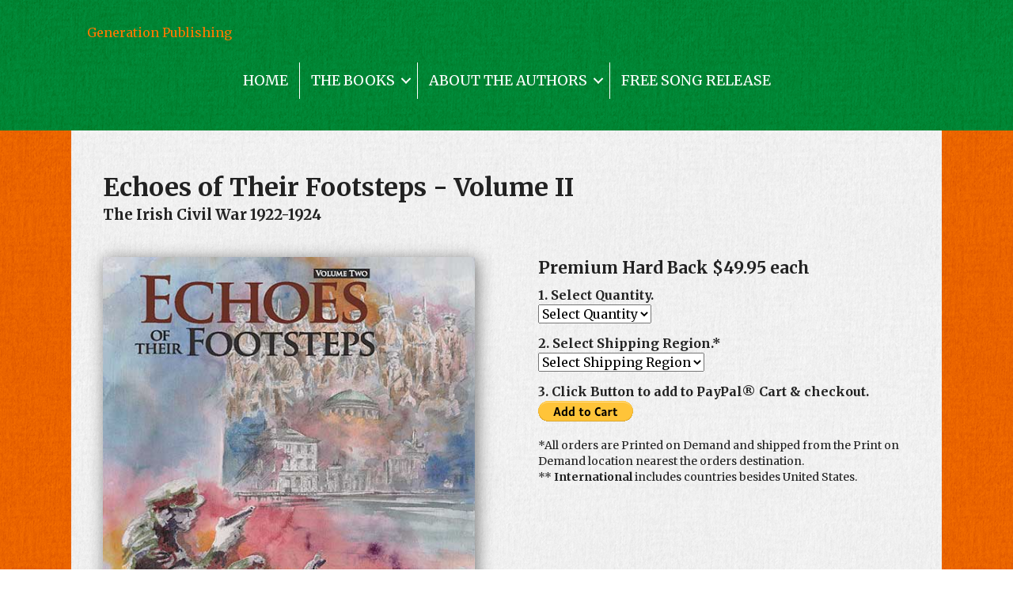

--- FILE ---
content_type: text/html; charset=UTF-8
request_url: https://generationpublishing.com/books/echoes-of-their-footsteps-volume-ii/
body_size: 12189
content:
<!DOCTYPE html>
<html lang="en-US">
<head>
<meta charset="UTF-8" />
<meta name='viewport' content='width=device-width, initial-scale=1.0' />
<meta http-equiv='X-UA-Compatible' content='IE=edge' />
<script>
var gform;gform||(document.addEventListener("gform_main_scripts_loaded",function(){gform.scriptsLoaded=!0}),window.addEventListener("DOMContentLoaded",function(){gform.domLoaded=!0}),gform={domLoaded:!1,scriptsLoaded:!1,initializeOnLoaded:function(o){gform.domLoaded&&gform.scriptsLoaded?o():!gform.domLoaded&&gform.scriptsLoaded?window.addEventListener("DOMContentLoaded",o):document.addEventListener("gform_main_scripts_loaded",o)},hooks:{action:{},filter:{}},addAction:function(o,n,r,t){gform.addHook("action",o,n,r,t)},addFilter:function(o,n,r,t){gform.addHook("filter",o,n,r,t)},doAction:function(o){gform.doHook("action",o,arguments)},applyFilters:function(o){return gform.doHook("filter",o,arguments)},removeAction:function(o,n){gform.removeHook("action",o,n)},removeFilter:function(o,n,r){gform.removeHook("filter",o,n,r)},addHook:function(o,n,r,t,i){null==gform.hooks[o][n]&&(gform.hooks[o][n]=[]);var e=gform.hooks[o][n];null==i&&(i=n+"_"+e.length),gform.hooks[o][n].push({tag:i,callable:r,priority:t=null==t?10:t})},doHook:function(n,o,r){var t;if(r=Array.prototype.slice.call(r,1),null!=gform.hooks[n][o]&&((o=gform.hooks[n][o]).sort(function(o,n){return o.priority-n.priority}),o.forEach(function(o){"function"!=typeof(t=o.callable)&&(t=window[t]),"action"==n?t.apply(null,r):r[0]=t.apply(null,r)})),"filter"==n)return r[0]},removeHook:function(o,n,t,i){var r;null!=gform.hooks[o][n]&&(r=(r=gform.hooks[o][n]).filter(function(o,n,r){return!!(null!=i&&i!=o.tag||null!=t&&t!=o.priority)}),gform.hooks[o][n]=r)}});
</script>

<link rel="profile" href="https://gmpg.org/xfn/11" />
<title>Echoes of Their Footsteps &#8211; Volume II &#8211; GENERATION PUBLISHING</title>
<meta name='robots' content='max-image-preview:large' />
<link rel='dns-prefetch' href='//fonts.googleapis.com' />
<link href='https://fonts.gstatic.com' crossorigin rel='preconnect' />
<link rel="alternate" type="application/rss+xml" title="GENERATION PUBLISHING &raquo; Feed" href="https://generationpublishing.com/feed/" />
<link rel="preload" href="https://generationpublishing.com/wp-content/plugins/bb-plugin/fonts/fontawesome/5.15.4/webfonts/fa-solid-900.woff2" as="font" type="font/woff2" crossorigin="anonymous">
<link rel="preload" href="https://generationpublishing.com/wp-content/plugins/bb-plugin/fonts/fontawesome/5.15.4/webfonts/fa-regular-400.woff2" as="font" type="font/woff2" crossorigin="anonymous">
<script>
window._wpemojiSettings = {"baseUrl":"https:\/\/s.w.org\/images\/core\/emoji\/15.0.3\/72x72\/","ext":".png","svgUrl":"https:\/\/s.w.org\/images\/core\/emoji\/15.0.3\/svg\/","svgExt":".svg","source":{"concatemoji":"https:\/\/generationpublishing.com\/wp-includes\/js\/wp-emoji-release.min.js?ver=6.5.7"}};
/*! This file is auto-generated */
!function(i,n){var o,s,e;function c(e){try{var t={supportTests:e,timestamp:(new Date).valueOf()};sessionStorage.setItem(o,JSON.stringify(t))}catch(e){}}function p(e,t,n){e.clearRect(0,0,e.canvas.width,e.canvas.height),e.fillText(t,0,0);var t=new Uint32Array(e.getImageData(0,0,e.canvas.width,e.canvas.height).data),r=(e.clearRect(0,0,e.canvas.width,e.canvas.height),e.fillText(n,0,0),new Uint32Array(e.getImageData(0,0,e.canvas.width,e.canvas.height).data));return t.every(function(e,t){return e===r[t]})}function u(e,t,n){switch(t){case"flag":return n(e,"\ud83c\udff3\ufe0f\u200d\u26a7\ufe0f","\ud83c\udff3\ufe0f\u200b\u26a7\ufe0f")?!1:!n(e,"\ud83c\uddfa\ud83c\uddf3","\ud83c\uddfa\u200b\ud83c\uddf3")&&!n(e,"\ud83c\udff4\udb40\udc67\udb40\udc62\udb40\udc65\udb40\udc6e\udb40\udc67\udb40\udc7f","\ud83c\udff4\u200b\udb40\udc67\u200b\udb40\udc62\u200b\udb40\udc65\u200b\udb40\udc6e\u200b\udb40\udc67\u200b\udb40\udc7f");case"emoji":return!n(e,"\ud83d\udc26\u200d\u2b1b","\ud83d\udc26\u200b\u2b1b")}return!1}function f(e,t,n){var r="undefined"!=typeof WorkerGlobalScope&&self instanceof WorkerGlobalScope?new OffscreenCanvas(300,150):i.createElement("canvas"),a=r.getContext("2d",{willReadFrequently:!0}),o=(a.textBaseline="top",a.font="600 32px Arial",{});return e.forEach(function(e){o[e]=t(a,e,n)}),o}function t(e){var t=i.createElement("script");t.src=e,t.defer=!0,i.head.appendChild(t)}"undefined"!=typeof Promise&&(o="wpEmojiSettingsSupports",s=["flag","emoji"],n.supports={everything:!0,everythingExceptFlag:!0},e=new Promise(function(e){i.addEventListener("DOMContentLoaded",e,{once:!0})}),new Promise(function(t){var n=function(){try{var e=JSON.parse(sessionStorage.getItem(o));if("object"==typeof e&&"number"==typeof e.timestamp&&(new Date).valueOf()<e.timestamp+604800&&"object"==typeof e.supportTests)return e.supportTests}catch(e){}return null}();if(!n){if("undefined"!=typeof Worker&&"undefined"!=typeof OffscreenCanvas&&"undefined"!=typeof URL&&URL.createObjectURL&&"undefined"!=typeof Blob)try{var e="postMessage("+f.toString()+"("+[JSON.stringify(s),u.toString(),p.toString()].join(",")+"));",r=new Blob([e],{type:"text/javascript"}),a=new Worker(URL.createObjectURL(r),{name:"wpTestEmojiSupports"});return void(a.onmessage=function(e){c(n=e.data),a.terminate(),t(n)})}catch(e){}c(n=f(s,u,p))}t(n)}).then(function(e){for(var t in e)n.supports[t]=e[t],n.supports.everything=n.supports.everything&&n.supports[t],"flag"!==t&&(n.supports.everythingExceptFlag=n.supports.everythingExceptFlag&&n.supports[t]);n.supports.everythingExceptFlag=n.supports.everythingExceptFlag&&!n.supports.flag,n.DOMReady=!1,n.readyCallback=function(){n.DOMReady=!0}}).then(function(){return e}).then(function(){var e;n.supports.everything||(n.readyCallback(),(e=n.source||{}).concatemoji?t(e.concatemoji):e.wpemoji&&e.twemoji&&(t(e.twemoji),t(e.wpemoji)))}))}((window,document),window._wpemojiSettings);
</script>
<style id='wp-emoji-styles-inline-css'>

	img.wp-smiley, img.emoji {
		display: inline !important;
		border: none !important;
		box-shadow: none !important;
		height: 1em !important;
		width: 1em !important;
		margin: 0 0.07em !important;
		vertical-align: -0.1em !important;
		background: none !important;
		padding: 0 !important;
	}
</style>
<link rel='stylesheet' id='wp-block-library-css' href='https://generationpublishing.com/wp-includes/css/dist/block-library/style.min.css?ver=6.5.7' media='all' />
<style id='wp-block-library-theme-inline-css'>
.wp-block-audio figcaption{color:#555;font-size:13px;text-align:center}.is-dark-theme .wp-block-audio figcaption{color:#ffffffa6}.wp-block-audio{margin:0 0 1em}.wp-block-code{border:1px solid #ccc;border-radius:4px;font-family:Menlo,Consolas,monaco,monospace;padding:.8em 1em}.wp-block-embed figcaption{color:#555;font-size:13px;text-align:center}.is-dark-theme .wp-block-embed figcaption{color:#ffffffa6}.wp-block-embed{margin:0 0 1em}.blocks-gallery-caption{color:#555;font-size:13px;text-align:center}.is-dark-theme .blocks-gallery-caption{color:#ffffffa6}.wp-block-image figcaption{color:#555;font-size:13px;text-align:center}.is-dark-theme .wp-block-image figcaption{color:#ffffffa6}.wp-block-image{margin:0 0 1em}.wp-block-pullquote{border-bottom:4px solid;border-top:4px solid;color:currentColor;margin-bottom:1.75em}.wp-block-pullquote cite,.wp-block-pullquote footer,.wp-block-pullquote__citation{color:currentColor;font-size:.8125em;font-style:normal;text-transform:uppercase}.wp-block-quote{border-left:.25em solid;margin:0 0 1.75em;padding-left:1em}.wp-block-quote cite,.wp-block-quote footer{color:currentColor;font-size:.8125em;font-style:normal;position:relative}.wp-block-quote.has-text-align-right{border-left:none;border-right:.25em solid;padding-left:0;padding-right:1em}.wp-block-quote.has-text-align-center{border:none;padding-left:0}.wp-block-quote.is-large,.wp-block-quote.is-style-large,.wp-block-quote.is-style-plain{border:none}.wp-block-search .wp-block-search__label{font-weight:700}.wp-block-search__button{border:1px solid #ccc;padding:.375em .625em}:where(.wp-block-group.has-background){padding:1.25em 2.375em}.wp-block-separator.has-css-opacity{opacity:.4}.wp-block-separator{border:none;border-bottom:2px solid;margin-left:auto;margin-right:auto}.wp-block-separator.has-alpha-channel-opacity{opacity:1}.wp-block-separator:not(.is-style-wide):not(.is-style-dots){width:100px}.wp-block-separator.has-background:not(.is-style-dots){border-bottom:none;height:1px}.wp-block-separator.has-background:not(.is-style-wide):not(.is-style-dots){height:2px}.wp-block-table{margin:0 0 1em}.wp-block-table td,.wp-block-table th{word-break:normal}.wp-block-table figcaption{color:#555;font-size:13px;text-align:center}.is-dark-theme .wp-block-table figcaption{color:#ffffffa6}.wp-block-video figcaption{color:#555;font-size:13px;text-align:center}.is-dark-theme .wp-block-video figcaption{color:#ffffffa6}.wp-block-video{margin:0 0 1em}.wp-block-template-part.has-background{margin-bottom:0;margin-top:0;padding:1.25em 2.375em}
</style>
<style id='classic-theme-styles-inline-css'>
/*! This file is auto-generated */
.wp-block-button__link{color:#fff;background-color:#32373c;border-radius:9999px;box-shadow:none;text-decoration:none;padding:calc(.667em + 2px) calc(1.333em + 2px);font-size:1.125em}.wp-block-file__button{background:#32373c;color:#fff;text-decoration:none}
</style>
<style id='global-styles-inline-css'>
body{--wp--preset--color--black: #000000;--wp--preset--color--cyan-bluish-gray: #abb8c3;--wp--preset--color--white: #ffffff;--wp--preset--color--pale-pink: #f78da7;--wp--preset--color--vivid-red: #cf2e2e;--wp--preset--color--luminous-vivid-orange: #ff6900;--wp--preset--color--luminous-vivid-amber: #fcb900;--wp--preset--color--light-green-cyan: #7bdcb5;--wp--preset--color--vivid-green-cyan: #00d084;--wp--preset--color--pale-cyan-blue: #8ed1fc;--wp--preset--color--vivid-cyan-blue: #0693e3;--wp--preset--color--vivid-purple: #9b51e0;--wp--preset--gradient--vivid-cyan-blue-to-vivid-purple: linear-gradient(135deg,rgba(6,147,227,1) 0%,rgb(155,81,224) 100%);--wp--preset--gradient--light-green-cyan-to-vivid-green-cyan: linear-gradient(135deg,rgb(122,220,180) 0%,rgb(0,208,130) 100%);--wp--preset--gradient--luminous-vivid-amber-to-luminous-vivid-orange: linear-gradient(135deg,rgba(252,185,0,1) 0%,rgba(255,105,0,1) 100%);--wp--preset--gradient--luminous-vivid-orange-to-vivid-red: linear-gradient(135deg,rgba(255,105,0,1) 0%,rgb(207,46,46) 100%);--wp--preset--gradient--very-light-gray-to-cyan-bluish-gray: linear-gradient(135deg,rgb(238,238,238) 0%,rgb(169,184,195) 100%);--wp--preset--gradient--cool-to-warm-spectrum: linear-gradient(135deg,rgb(74,234,220) 0%,rgb(151,120,209) 20%,rgb(207,42,186) 40%,rgb(238,44,130) 60%,rgb(251,105,98) 80%,rgb(254,248,76) 100%);--wp--preset--gradient--blush-light-purple: linear-gradient(135deg,rgb(255,206,236) 0%,rgb(152,150,240) 100%);--wp--preset--gradient--blush-bordeaux: linear-gradient(135deg,rgb(254,205,165) 0%,rgb(254,45,45) 50%,rgb(107,0,62) 100%);--wp--preset--gradient--luminous-dusk: linear-gradient(135deg,rgb(255,203,112) 0%,rgb(199,81,192) 50%,rgb(65,88,208) 100%);--wp--preset--gradient--pale-ocean: linear-gradient(135deg,rgb(255,245,203) 0%,rgb(182,227,212) 50%,rgb(51,167,181) 100%);--wp--preset--gradient--electric-grass: linear-gradient(135deg,rgb(202,248,128) 0%,rgb(113,206,126) 100%);--wp--preset--gradient--midnight: linear-gradient(135deg,rgb(2,3,129) 0%,rgb(40,116,252) 100%);--wp--preset--font-size--small: 13px;--wp--preset--font-size--medium: 20px;--wp--preset--font-size--large: 36px;--wp--preset--font-size--x-large: 42px;--wp--preset--spacing--20: 0.44rem;--wp--preset--spacing--30: 0.67rem;--wp--preset--spacing--40: 1rem;--wp--preset--spacing--50: 1.5rem;--wp--preset--spacing--60: 2.25rem;--wp--preset--spacing--70: 3.38rem;--wp--preset--spacing--80: 5.06rem;--wp--preset--shadow--natural: 6px 6px 9px rgba(0, 0, 0, 0.2);--wp--preset--shadow--deep: 12px 12px 50px rgba(0, 0, 0, 0.4);--wp--preset--shadow--sharp: 6px 6px 0px rgba(0, 0, 0, 0.2);--wp--preset--shadow--outlined: 6px 6px 0px -3px rgba(255, 255, 255, 1), 6px 6px rgba(0, 0, 0, 1);--wp--preset--shadow--crisp: 6px 6px 0px rgba(0, 0, 0, 1);}:where(.is-layout-flex){gap: 0.5em;}:where(.is-layout-grid){gap: 0.5em;}body .is-layout-flex{display: flex;}body .is-layout-flex{flex-wrap: wrap;align-items: center;}body .is-layout-flex > *{margin: 0;}body .is-layout-grid{display: grid;}body .is-layout-grid > *{margin: 0;}:where(.wp-block-columns.is-layout-flex){gap: 2em;}:where(.wp-block-columns.is-layout-grid){gap: 2em;}:where(.wp-block-post-template.is-layout-flex){gap: 1.25em;}:where(.wp-block-post-template.is-layout-grid){gap: 1.25em;}.has-black-color{color: var(--wp--preset--color--black) !important;}.has-cyan-bluish-gray-color{color: var(--wp--preset--color--cyan-bluish-gray) !important;}.has-white-color{color: var(--wp--preset--color--white) !important;}.has-pale-pink-color{color: var(--wp--preset--color--pale-pink) !important;}.has-vivid-red-color{color: var(--wp--preset--color--vivid-red) !important;}.has-luminous-vivid-orange-color{color: var(--wp--preset--color--luminous-vivid-orange) !important;}.has-luminous-vivid-amber-color{color: var(--wp--preset--color--luminous-vivid-amber) !important;}.has-light-green-cyan-color{color: var(--wp--preset--color--light-green-cyan) !important;}.has-vivid-green-cyan-color{color: var(--wp--preset--color--vivid-green-cyan) !important;}.has-pale-cyan-blue-color{color: var(--wp--preset--color--pale-cyan-blue) !important;}.has-vivid-cyan-blue-color{color: var(--wp--preset--color--vivid-cyan-blue) !important;}.has-vivid-purple-color{color: var(--wp--preset--color--vivid-purple) !important;}.has-black-background-color{background-color: var(--wp--preset--color--black) !important;}.has-cyan-bluish-gray-background-color{background-color: var(--wp--preset--color--cyan-bluish-gray) !important;}.has-white-background-color{background-color: var(--wp--preset--color--white) !important;}.has-pale-pink-background-color{background-color: var(--wp--preset--color--pale-pink) !important;}.has-vivid-red-background-color{background-color: var(--wp--preset--color--vivid-red) !important;}.has-luminous-vivid-orange-background-color{background-color: var(--wp--preset--color--luminous-vivid-orange) !important;}.has-luminous-vivid-amber-background-color{background-color: var(--wp--preset--color--luminous-vivid-amber) !important;}.has-light-green-cyan-background-color{background-color: var(--wp--preset--color--light-green-cyan) !important;}.has-vivid-green-cyan-background-color{background-color: var(--wp--preset--color--vivid-green-cyan) !important;}.has-pale-cyan-blue-background-color{background-color: var(--wp--preset--color--pale-cyan-blue) !important;}.has-vivid-cyan-blue-background-color{background-color: var(--wp--preset--color--vivid-cyan-blue) !important;}.has-vivid-purple-background-color{background-color: var(--wp--preset--color--vivid-purple) !important;}.has-black-border-color{border-color: var(--wp--preset--color--black) !important;}.has-cyan-bluish-gray-border-color{border-color: var(--wp--preset--color--cyan-bluish-gray) !important;}.has-white-border-color{border-color: var(--wp--preset--color--white) !important;}.has-pale-pink-border-color{border-color: var(--wp--preset--color--pale-pink) !important;}.has-vivid-red-border-color{border-color: var(--wp--preset--color--vivid-red) !important;}.has-luminous-vivid-orange-border-color{border-color: var(--wp--preset--color--luminous-vivid-orange) !important;}.has-luminous-vivid-amber-border-color{border-color: var(--wp--preset--color--luminous-vivid-amber) !important;}.has-light-green-cyan-border-color{border-color: var(--wp--preset--color--light-green-cyan) !important;}.has-vivid-green-cyan-border-color{border-color: var(--wp--preset--color--vivid-green-cyan) !important;}.has-pale-cyan-blue-border-color{border-color: var(--wp--preset--color--pale-cyan-blue) !important;}.has-vivid-cyan-blue-border-color{border-color: var(--wp--preset--color--vivid-cyan-blue) !important;}.has-vivid-purple-border-color{border-color: var(--wp--preset--color--vivid-purple) !important;}.has-vivid-cyan-blue-to-vivid-purple-gradient-background{background: var(--wp--preset--gradient--vivid-cyan-blue-to-vivid-purple) !important;}.has-light-green-cyan-to-vivid-green-cyan-gradient-background{background: var(--wp--preset--gradient--light-green-cyan-to-vivid-green-cyan) !important;}.has-luminous-vivid-amber-to-luminous-vivid-orange-gradient-background{background: var(--wp--preset--gradient--luminous-vivid-amber-to-luminous-vivid-orange) !important;}.has-luminous-vivid-orange-to-vivid-red-gradient-background{background: var(--wp--preset--gradient--luminous-vivid-orange-to-vivid-red) !important;}.has-very-light-gray-to-cyan-bluish-gray-gradient-background{background: var(--wp--preset--gradient--very-light-gray-to-cyan-bluish-gray) !important;}.has-cool-to-warm-spectrum-gradient-background{background: var(--wp--preset--gradient--cool-to-warm-spectrum) !important;}.has-blush-light-purple-gradient-background{background: var(--wp--preset--gradient--blush-light-purple) !important;}.has-blush-bordeaux-gradient-background{background: var(--wp--preset--gradient--blush-bordeaux) !important;}.has-luminous-dusk-gradient-background{background: var(--wp--preset--gradient--luminous-dusk) !important;}.has-pale-ocean-gradient-background{background: var(--wp--preset--gradient--pale-ocean) !important;}.has-electric-grass-gradient-background{background: var(--wp--preset--gradient--electric-grass) !important;}.has-midnight-gradient-background{background: var(--wp--preset--gradient--midnight) !important;}.has-small-font-size{font-size: var(--wp--preset--font-size--small) !important;}.has-medium-font-size{font-size: var(--wp--preset--font-size--medium) !important;}.has-large-font-size{font-size: var(--wp--preset--font-size--large) !important;}.has-x-large-font-size{font-size: var(--wp--preset--font-size--x-large) !important;}
.wp-block-navigation a:where(:not(.wp-element-button)){color: inherit;}
:where(.wp-block-post-template.is-layout-flex){gap: 1.25em;}:where(.wp-block-post-template.is-layout-grid){gap: 1.25em;}
:where(.wp-block-columns.is-layout-flex){gap: 2em;}:where(.wp-block-columns.is-layout-grid){gap: 2em;}
.wp-block-pullquote{font-size: 1.5em;line-height: 1.6;}
</style>
<link rel='stylesheet' id='fl-builder-layout-84-css' href='https://generationpublishing.com/wp-content/uploads/bb-plugin/cache/84-layout.css?ver=e065c1c0f41bc353916dd7e77672ec80' media='all' />
<link rel='stylesheet' id='font-awesome-5-css' href='https://generationpublishing.com/wp-content/plugins/bb-plugin/fonts/fontawesome/5.15.4/css/all.min.css?ver=2.10.0.5' media='all' />
<link rel='stylesheet' id='ultimate-icons-css' href='https://generationpublishing.com/wp-content/uploads/bb-plugin/icons/ultimate-icons/style.css?ver=2.10.0.5' media='all' />
<link rel='stylesheet' id='fl-builder-layout-bundle-e320daa84727c2e17f841bcf1f9a6586-css' href='https://generationpublishing.com/wp-content/uploads/bb-plugin/cache/e320daa84727c2e17f841bcf1f9a6586-layout-bundle.css?ver=2.10.0.5-1.5.2.1' media='all' />
<link rel='stylesheet' id='jquery-magnificpopup-css' href='https://generationpublishing.com/wp-content/plugins/bb-plugin/css/jquery.magnificpopup.min.css?ver=2.10.0.5' media='all' />
<link rel='stylesheet' id='bootstrap-4-css' href='https://generationpublishing.com/wp-content/themes/bb-theme/css/bootstrap-4.min.css?ver=1.7.14' media='all' />
<link rel='stylesheet' id='fl-automator-skin-css' href='https://generationpublishing.com/wp-content/uploads/bb-theme/skin-656e971a79bfd.css?ver=1.7.14' media='all' />
<link rel='stylesheet' id='fl-child-theme-css' href='https://generationpublishing.com/wp-content/themes/alpentheme-child/style.css?ver=6.5.7' media='all' />
<link rel='stylesheet' id='fl-builder-google-fonts-491834c0cc7468ccc43fbeb156a77bb3-css' href='//fonts.googleapis.com/css?family=Merriweather%3A400%2C700%2C400i%2C700i%2C300&#038;ver=6.5.7' media='all' />
<script src="https://generationpublishing.com/wp-includes/js/jquery/jquery.min.js?ver=3.7.1" id="jquery-core-js"></script>
<script src="https://generationpublishing.com/wp-includes/js/jquery/jquery-migrate.min.js?ver=3.4.1" id="jquery-migrate-js"></script>
<link rel="https://api.w.org/" href="https://generationpublishing.com/wp-json/" /><link rel="alternate" type="application/json" href="https://generationpublishing.com/wp-json/wp/v2/pages/84" /><link rel="EditURI" type="application/rsd+xml" title="RSD" href="https://generationpublishing.com/xmlrpc.php?rsd" />
<meta name="generator" content="WordPress 6.5.7" />
<link rel="canonical" href="https://generationpublishing.com/books/echoes-of-their-footsteps-volume-ii/" />
<link rel='shortlink' href='https://generationpublishing.com/?p=84' />
<link rel="alternate" type="application/json+oembed" href="https://generationpublishing.com/wp-json/oembed/1.0/embed?url=https%3A%2F%2Fgenerationpublishing.com%2Fbooks%2Fechoes-of-their-footsteps-volume-ii%2F" />
<link rel="alternate" type="text/xml+oembed" href="https://generationpublishing.com/wp-json/oembed/1.0/embed?url=https%3A%2F%2Fgenerationpublishing.com%2Fbooks%2Fechoes-of-their-footsteps-volume-ii%2F&#038;format=xml" />
<link rel="icon" href="https://generationpublishing.com/wp-content/uploads/2022/10/cropped-gen-pub-favicon-3-32x32.png" sizes="32x32" />
<link rel="icon" href="https://generationpublishing.com/wp-content/uploads/2022/10/cropped-gen-pub-favicon-3-192x192.png" sizes="192x192" />
<link rel="apple-touch-icon" href="https://generationpublishing.com/wp-content/uploads/2022/10/cropped-gen-pub-favicon-3-180x180.png" />
<meta name="msapplication-TileImage" content="https://generationpublishing.com/wp-content/uploads/2022/10/cropped-gen-pub-favicon-3-270x270.png" />
		<style id="wp-custom-css">
			/* .book {
		width: 350px; height: 150px;
		position: relative;
    -moz-perspective: 100px;
    -moz-transform: translateZ( -1000px ) perspective(100) rotateY(-3deg);
    -webkit-transform: translateZ( -1000px ) perspective(100) rotateY(
-4deg
);
    outline: 1px solid transparent;
    box-shadow: none;
    display: inline-block;
    z-index: 1;
		margin: 5px; margin-top: -5%;
}

.book2 {
		width: 450px; height: 150px; 		 position: relative;
    -moz-perspective: 0px;
    -moz-transform: translateZ( -1000px ) perspective(100) rotateY(-3deg);
    -webkit-transform: translateZ( -1000px ) perspective(100) rotateY(
-4deg
);
    outline: 1px solid transparent;
    box-shadow: none;
    margin-top: 33%;
		display: inline-block;
    z-index: 1;
}

.book::before {
    width: 94%;
    left: 5.7%;
    background-color: #5a2d18;
    box-shadow: 5px 5px 20px #333;
}

.book::after {
    width: 3%;
    left: 94%;
    background-color: #EFEFEF;
    box-shadow: inset 0px 0px 5px #aaa;
    -moz-transform: rotateY(20deg);
    -webkit-transform: perspective(100) rotateY(
20deg
);
}

.book::before, .book::after {
  	content: ' ';  
		position: absolute;
    top: 48%;
    height: 255%;
		z-index: -1;
}

.book2::before {
    width: 70%;
    left: 23%;
    background-color: #5a2d18;
    box-shadow: 5px 5px 20px #333;
}

.book2::after {
    width: 3%;
    left: 88%;
    background-color: #EFEFEF;
    box-shadow: inset 0px 0px 5px #aaa;
    -moz-transform: rotateY(20deg);
    -webkit-transform: 	perspective(100) rotateY(20deg);
}

.book2::before, .book2::after {
  	content: ' ';  
		position: absolute;
    top: -189%;
    height: 255%;
		z-index: -1;
}

#starlight {
	height: 115px;
}

#trail {
	height: 130px; width: 240px;
}

#boys {
	height: 140px; width: 290px;
}

@media screen and (max-width: 750px) {
	
	#echoes1 {
		width: 200px; height; 105px;
	}
	
	#echoes1::before {
		width: 64%; height: 100%;
    left: 22%;
    background-color: #5a2d18;
    box-shadow: 5px 5px 20px #333;
	}
	
	#echoes1::after {
    width: 3%; height: 100%;
    left: 80%;
    background-color: #EFEFEF;
    box-shadow: inset 0px 0px 5px #aaa;
    -moz-transform: rotateY(20deg);
    -webkit-transform: perspective(100) rotateY(
20deg
);
}
	
	#echoes1::before, #echoes1::after {
		content: ' ';  
		position: absolute;
    top: 40%; height: 150px;
		z-index: -1;
	}
}
	
	.book {
		margin: 5px; margin-top: 10%;
	}
	
	.book::before, .book::after {
		top: 22%;
    height: 255%;
	}
	
	.book2 {
		margin-bottom: 55%;
		margin-left: 17%;
		margin-top: 0%;
	}
	
	.book2::before {
		left: 17%;
		
	}
	
	.book2::after {
		left: 86%;
	}
	
	.book2::before, .book2::after {
		top: 19%; 
	}
	
}

@media screen and (max-width: 400px) {
	
	.book {
		width: 280px; height: 120px;
		margin: -1%; margin-top: 10%;
}
	
	.book2 {
		width: 280px; height: 120px;
		margin-bottom: 100%;
		margin-left: 0%;
		margin-top: -150%;
	}
}
	
	.book::before {
		 width: 87%;
		 left: 12%; 
	}
	
	.book::after {
		left: 93%;
	}
	
	.book::before, .book::after {
		top: 19%;
    height: 255%;
	}
	
	.book2::before {
		 width: 87%;
		 left: 12%; 
	}
	
	.book2::after {
		left: 93%;
	}
	
	.book2::before, .book2::after {
    height: 255%;
	}

	#book2 {
		margin-top: -40%;
	}

	#book3 {
		margin-top: -95%;
	}
	
} */		</style>
		<script type="text/javascript">// <![CDATA[
function Dollar (val) {  // force to valid dollar amount
var str,pos,rnd=0;
  if (val < .995) rnd = 1;  // for old Netscape browsers
  str = escape (val*1.0 + 0.005001 + rnd);  // float, round, escape
  pos = str.indexOf (".");
  if (pos > 0) str = str.substring (rnd, pos + 3);
  return str;
}

function SetShip (obj1) {  // record selected shipping option
var j,obj,pos,tok,val,txt;

var qty = obj1.quantity; // refer to quantity select
  pos = qty.selectedIndex; // get selection
  if (pos == 0) {          // force a selection
    alert ("Make a quantity selection!");
    return false;
  }
  
var ary = new Array ();
  obj = obj1.shp;          // refer to shipping select
  pos = obj.selectedIndex; // get selection
  if (pos == 0) {          // force a selection
    alert ("Make a shipping selection!");
    return false;
  }
  
  obj1.handling.value = "0";
  obj1.handling_cart.value = "0";
  obj1.shipping.value = "0";
  obj1.shipping2.value = "0";
  val = obj.options[pos].value;   // selected value
  txt = obj.options[pos].text;    // the text value
  ary = val.split (" ");          // break apart
  for (j=0; j<ary.length; j++) {  // look at all items
// do 3-character tokens...
    if (ary[j].length < 4) continue;
    tok = ary[j].substring (0,3); // first 3 chars
    val = ary[j].substring (3);   // get data
    if (tok == "hn=")             // value for item handling
      obj1.handling.value  = val;
    if (tok == "hc=")             // value for handling cart
      obj1.handling_cart.value  = val;
    if (tok == "s1=")             // value for shipping
      obj1.shipping.value  = val;
    if (tok == "s2=")             // value for shipping2
      obj1.shipping2.value = val;
  }
    var s1 = parseInt(obj1.shipping.value);
    var s2 = parseInt(obj1.shipping2.value);
    var q  = parseInt(obj1.quantity.value);
    var shippingCost = s1 + (s2 * (q - 1));
    obj1.os0.value =  "$" + shippingCost + ".00";
}
// ]]></script>
</head>
<body class="page-template-default page page-id-84 page-parent page-child parent-pageid-27 fl-builder fl-builder-2-10-0-5 fl-themer-1-5-2-1 fl-theme-1-7-14 fl-no-js fl-theme-builder-header fl-theme-builder-header-main-header fl-theme-builder-footer fl-theme-builder-footer-main-footer fl-framework-bootstrap-4 fl-preset-default fl-full-width fl-search-active" itemscope="itemscope" itemtype="https://schema.org/WebPage">
<a aria-label="Skip to content" class="fl-screen-reader-text" href="#fl-main-content">Skip to content</a><div class="fl-page">
	<header class="fl-builder-content fl-builder-content-34 fl-builder-global-templates-locked" data-post-id="34" data-type="header" data-sticky="0" data-sticky-on="" data-sticky-breakpoint="medium" data-shrink="0" data-overlay="0" data-overlay-bg="transparent" data-shrink-image-height="50px" role="banner" itemscope="itemscope" itemtype="http://schema.org/WPHeader"><div class="fl-row fl-row-fixed-width fl-row-bg-photo fl-node-605251958c7bb fl-row-default-height fl-row-align-center" data-node="605251958c7bb">
	<div class="fl-row-content-wrap">
						<div class="fl-row-content fl-row-fixed-width fl-node-content">
		
<div class="fl-col-group fl-node-605251958d90b" data-node="605251958d90b">
			<div class="fl-col fl-node-605251958d9bf fl-col-bg-color" data-node="605251958d9bf">
	<div class="fl-col-content fl-node-content"><div class="fl-module fl-module-rich-text fl-node-605251958edc2" data-node="605251958edc2">
	<div class="fl-module-content fl-node-content">
		<div class="fl-rich-text">
	<p>Generation Publishing</p>
</div>
	</div>
</div>
</div>
</div>
	</div>

<div class="fl-col-group fl-node-60526bec02419" data-node="60526bec02419">
			<div class="fl-col fl-node-60526bec0249a fl-col-bg-color" data-node="60526bec0249a">
	<div class="fl-col-content fl-node-content"><div class="fl-module fl-module-menu fl-node-60526bec0239e" data-node="60526bec0239e">
	<div class="fl-module-content fl-node-content">
		<div class="fl-menu fl-menu-responsive-toggle-medium-mobile">
	<button class="fl-menu-mobile-toggle hamburger fl-content-ui-button" aria-haspopup="menu" aria-label="Menu"><span class="fl-menu-icon svg-container"><svg version="1.1" class="hamburger-menu" xmlns="http://www.w3.org/2000/svg" xmlns:xlink="http://www.w3.org/1999/xlink" viewBox="0 0 512 512">
<rect class="fl-hamburger-menu-top" width="512" height="102"/>
<rect class="fl-hamburger-menu-middle" y="205" width="512" height="102"/>
<rect class="fl-hamburger-menu-bottom" y="410" width="512" height="102"/>
</svg>
</span></button>	<div class="fl-clear"></div>
	<nav role="navigation" aria-label="Menu" itemscope="itemscope" itemtype="https://schema.org/SiteNavigationElement"><ul id="menu-main-navigation" class="menu fl-menu-horizontal fl-toggle-arrows"><li id="menu-item-14" class="menu-item menu-item-type-post_type menu-item-object-page menu-item-home"><a role="menuitem" href="https://generationpublishing.com/">Home</a></li><li id="menu-item-29" class="menu-item menu-item-type-post_type menu-item-object-page current-page-ancestor current-menu-ancestor current-menu-parent current-page-parent current_page_parent current_page_ancestor menu-item-has-children fl-has-submenu"><div class="fl-has-submenu-container"><a role="menuitem" href="https://generationpublishing.com/books/">The Books</a><span role="button" tabindex="0" role="menuitem" aria-label="The Books submenu toggle" aria-haspopup="menu" aria-expanded="false" aria-controls="sub-menu-29" class="fl-menu-toggle fl-content-ui-button"></span></div><ul id="sub-menu-29" class="sub-menu" role="menu">	<li id="menu-item-584" class="menu-item menu-item-type-post_type menu-item-object-page"><a role="menuitem" href="https://generationpublishing.com/books/boots-on-the-heather/">Boots on the Heather</a></li>	<li id="menu-item-103" class="menu-item menu-item-type-post_type menu-item-object-page"><a role="menuitem" href="https://generationpublishing.com/books/they-put-the-flag-a-flyin/">They Put the Flag a – Flyin!</a></li>	<li id="menu-item-102" class="menu-item menu-item-type-post_type menu-item-object-page"><a role="menuitem" href="https://generationpublishing.com/books/echoes-of-their-footsteps-volume-i/">Echoes of Their Footsteps – Volume I</a></li>	<li id="menu-item-101" class="menu-item menu-item-type-post_type menu-item-object-page current-menu-item page_item page-item-84 current_page_item"><a role="menuitem" href="https://generationpublishing.com/books/echoes-of-their-footsteps-volume-ii/" aria-current="page">Echoes of Their Footsteps – Volume II</a></li>	<li id="menu-item-100" class="menu-item menu-item-type-post_type menu-item-object-page"><a role="menuitem" href="https://generationpublishing.com/books/echoes-of-their-footsteps-volume-iii/">Echoes of Their Footsteps – Volume III</a></li>	<li id="menu-item-99" class="menu-item menu-item-type-post_type menu-item-object-page"><a role="menuitem" href="https://generationpublishing.com/books/other-books-by-the-author/">Other Books by the Author</a></li></ul></li><li id="menu-item-32" class="menu-item menu-item-type-post_type menu-item-object-page menu-item-has-children fl-has-submenu"><div class="fl-has-submenu-container"><a role="menuitem" href="https://generationpublishing.com/about-the-authors/">About the Authors</a><span role="button" tabindex="0" role="menuitem" aria-label="About the Authors submenu toggle" aria-haspopup="menu" aria-expanded="false" aria-controls="sub-menu-32" class="fl-menu-toggle fl-content-ui-button"></span></div><ul id="sub-menu-32" class="sub-menu" role="menu">	<li id="menu-item-98" class="menu-item menu-item-type-post_type menu-item-object-page"><a role="menuitem" href="https://generationpublishing.com/about-the-authors/the-author-kathleen-hegarty-thorne/">The Author: Kathleen Hegarty Thorne</a></li>	<li id="menu-item-97" class="menu-item menu-item-type-post_type menu-item-object-page"><a role="menuitem" href="https://generationpublishing.com/about-the-authors/the-researcher-co-author-patrick-flanagan/">The Researcher/Co-Author: Patrick Flanagan</a></li>	<li id="menu-item-616" class="menu-item menu-item-type-post_type menu-item-object-page"><a role="menuitem" href="https://generationpublishing.com/about-the-authors/the-cover-artist-shannon-ray/">The Cover Artist: Shannon Ray</a></li></ul></li><li id="menu-item-76" class="menu-item menu-item-type-post_type menu-item-object-page"><a role="menuitem" href="https://generationpublishing.com/free-song-release/">Free Song Release</a></li></ul></nav></div>
	</div>
</div>
</div>
</div>
	</div>
		</div>
	</div>
</div>
</header><div class="uabb-js-breakpoint" style="display: none;"></div>	<div id="fl-main-content" class="fl-page-content" itemprop="mainContentOfPage" role="main">

		
<div class="fl-content-full container">
	<div class="row">
		<div class="fl-content col-md-12">
			<article class="fl-post post-84 page type-page status-publish hentry" id="fl-post-84" itemscope="itemscope" itemtype="https://schema.org/CreativeWork">

			<div class="fl-post-content clearfix" itemprop="text">
		<div class="fl-builder-content fl-builder-content-84 fl-builder-content-primary fl-builder-global-templates-locked" data-post-id="84"><div class="fl-row fl-row-fixed-width fl-row-bg-photo fl-node-60538687b0720 fl-row-default-height fl-row-align-center" data-node="60538687b0720">
	<div class="fl-row-content-wrap">
						<div class="fl-row-content fl-row-fixed-width fl-node-content">
		
<div class="fl-col-group fl-node-60538687b0721" data-node="60538687b0721">
			<div class="fl-col fl-node-60538687b0722 fl-col-bg-color" data-node="60538687b0722">
	<div class="fl-col-content fl-node-content"><div class="fl-module fl-module-heading fl-node-6053a66b6a03d" data-node="6053a66b6a03d">
	<div class="fl-module-content fl-node-content">
		<h1 class="fl-heading">
		<span class="fl-heading-text">Echoes of Their Footsteps - Volume II</span>
	</h1>
	</div>
</div>
<div class="fl-module fl-module-heading fl-node-6053a6c78fcf5" data-node="6053a6c78fcf5">
	<div class="fl-module-content fl-node-content">
		<h3 class="fl-heading">
		<span class="fl-heading-text">The Irish Civil War 1922-1924</span>
	</h3>
	</div>
</div>
</div>
</div>
	</div>

<div class="fl-col-group fl-node-6053a95e3a46f fl-col-group-custom-width" data-node="6053a95e3a46f">
			<div class="fl-col fl-node-6053a95e3a517 fl-col-bg-color fl-col-small" data-node="6053a95e3a517">
	<div class="fl-col-content fl-node-content"><div class="fl-module fl-module-photo fl-node-6053a6f2aa01a book" data-node="6053a6f2aa01a">
	<div class="fl-module-content fl-node-content">
		<div role="figure" class="fl-photo fl-photo-align-left" itemscope itemtype="https://schema.org/ImageObject">
	<div class="fl-photo-content fl-photo-img-jpg">
				<img fetchpriority="high" decoding="async" class="fl-photo-img wp-image-73 size-full" src="https://generationpublishing.com/wp-content/uploads/2021/03/echoes-of-their-footsteps-II-cover.jpg" alt="echoes-of-their-footsteps-II-cover" height="651" width="500" title="echoes-of-their-footsteps-II-cover"  itemprop="image" srcset="https://generationpublishing.com/wp-content/uploads/2021/03/echoes-of-their-footsteps-II-cover.jpg 500w, https://generationpublishing.com/wp-content/uploads/2021/03/echoes-of-their-footsteps-II-cover-230x300.jpg 230w" sizes="(max-width: 500px) 100vw, 500px" />
					</div>
	</div>
	</div>
</div>
<div class="fl-module fl-module-rich-text fl-node-6053a99153f56" data-node="6053a99153f56">
	<div class="fl-module-content fl-node-content">
		<div class="fl-rich-text">
	<h3 style="font-weight: bold; font-size: 1.2em;">Book Details</h3>
<ul>
<li><a href="https://generationpublishing.com/book-index-echoes-volume-ii/">Book Index</a></li>
<li><a href="https://generationpublishing.com/reviews-echoes-volume-ii/">Reviews</a></li>
</ul>
</div>
	</div>
</div>
</div>
</div>
			<div class="fl-col fl-node-6053a9674fe35 fl-col-bg-color fl-col-small fl-col-small-custom-width" data-node="6053a9674fe35">
	<div class="fl-col-content fl-node-content"><div class="fl-module fl-module-html fl-node-6053a71aef2a2" data-node="6053a71aef2a2">
	<div class="fl-module-content fl-node-content">
		<div class="fl-html">
	<div class="ad-to-cart">
<h2 style="color: #222222; font-family: Merriweather; font-weight: bold; font-size: 1.3em;">Premium Hard Back $49.95 each</h2>
<form id="paypal" action="https://www.paypal.com/cgi-bin/webscr" method="post" name="paypal" onsubmit="this.target='paypal'; return SetShip (this);"><input type="hidden" name="cmd" value="_cart"> <input type="hidden" name="add" value="1"> <input type="hidden" name="business" value="orders@generationpublishing.com"> <input type="hidden" name="item_name" value="Echoes of Their Footsteps - Volume II Premium Hard Back @ $49.95"> <input type="hidden" name="amount" value="49.95"> <input type="hidden" name="currency_code" value="USD"> <input type="hidden" name="lc" value="US"> <input type="hidden" name="handling" value=""> <input type="hidden" name="handling_cart" value=""> <input type="hidden" name="shipping" value=""> <input type="hidden" name="shipping2" value=""> <input type="hidden" name="on0" value="Shipping"> <input type="hidden" name="os0" value="">
<div style="color: #222222; font-family: Merriweather; font-weight: bold; font-size: 1em; margin-bottom: 3%;" class="field">1. Select Quantity.<br> <select name="quantity"> <option>Select Quantity</option> <option value="1">1</option> <option value="2">2</option> <option value="3">3</option> <option value="4">4</option> <option value="5">5</option>
        <option value="6">6</option>
        <option value="7">7</option>
        <option value="8">8</option>
        <option value="9">9</option>
        <option value="10">10</option>
</select></div>
<div style="color: #222222; font-family: Merriweather; font-weight: bold; font-size: 1em; margin-bottom: 3%;" class="field">2. Select Shipping Region.*<br> <select name="shp"> <option>Select Shipping Region</option> <option value="s1=10.00 s2=5.00">United States</option> <option value="s1=10.00 s2=5.00">International**</option> </select></div>
<div style="color: #222222; font-family: Merriweather; font-weight: bold; font-size: 1em; margin-bottom: 3%;" class="field">3. Click Button to add to PayPal® Cart &amp; checkout. <img decoding="async" src="http://www.generationpublishing.com/images/secure_lock.gif" alt=""><br> <input type="image" name="submit" src="https://www.paypalobjects.com/en_US/i/btn/btn_cart_LG.gif" alt="PayPal - The safer, easier way to pay online!"></div>
</form>
<div style="color: #222222; font-family: Merriweather; font-size: 14px;" class="disclaimer">*All orders are Printed on Demand and shipped from the Print on Demand location nearest the orders destination.<br> ** <strong>International</strong> includes countries besides United States.</div>
</div></div>
	</div>
</div>
</div>
</div>
	</div>

<div class="fl-col-group fl-node-6053aa0642d56" data-node="6053aa0642d56">
			<div class="fl-col fl-node-6053aa0642ddc fl-col-bg-color" data-node="6053aa0642ddc">
	<div class="fl-col-content fl-node-content"><div class="fl-module fl-module-separator fl-node-6053aa0642d03" data-node="6053aa0642d03">
	<div class="fl-module-content fl-node-content">
		<div class="fl-separator"></div>
	</div>
</div>
<div class="fl-module fl-module-heading fl-node-6053aa28a45f0" data-node="6053aa28a45f0">
	<div class="fl-module-content fl-node-content">
		<h2 class="fl-heading">
		<span class="fl-heading-text">Vital Statistics</span>
	</h2>
	</div>
</div>
<div class="fl-module fl-module-rich-text fl-node-6053aa67e2df7" data-node="6053aa67e2df7">
	<div class="fl-module-content fl-node-content">
		<div class="fl-rich-text">
	<p><strong>If you want a play-by-play account of important operations and key people during the Irish Civil War... this is your book!</strong></p>
</div>
	</div>
</div>
<div class="fl-module fl-module-rich-text fl-node-6053aaaa2a53b" data-node="6053aaaa2a53b">
	<div class="fl-module-content fl-node-content">
		<div class="fl-rich-text">
	<p><main><strong>Kathleen Hegarty Thorne’s love of Ireland</strong> and its fighting men and women ignited in 1992 during a visit to the Hegarty cottage in Ballinaheglish, County Roscommon, where the echoes of the footsteps of her deceased great-uncle and his comrades had fallen silent o’er the fields. In 2005 she introduced her first Irish tome, <em>They Put the Flag a-Flyin’, The Roscommon Volunteers 1913 to 1923,</em> now in its third edition. Her next book, <em>Echoes of Their Footsteps, Volume I,</em> is a history of Ireland’s War of Independence countrywide, including the months between the Truce and the beginning of the Irish Civil War. This edition, <em>Echoes of Their Foot¬steps, Volume II,</em> documents the actions of men and women dedicated to Ireland’s freedom, the well-planned but sometimes desperate attacks and ambushes, the political pronouncements of figureheads, and the sorrowful events that engulfed the soul of the people of Ireland during the years 1922 through 1924.</main><br />
Originally Kathleen planned a single book about the twenty-two hunger strikers who sacrificed their lives in the twentieth century. To understand the men and women and their particular circumstances, however, she wanted to provide a clear history of the Movement itself. And so, as a backdrop to each striker’s story, she began a chronology of events in his time period that would help explain his viewpoint and position.</p>
<p>When fifty pages of chronology had been accumulated, she read through them and realised she had the beginnings of a survey history of the IRA written not in streams of words, but in concise entries, sequentially ordered. The reader is provided with an overall view of the Civil War countrywide with a look at happenings in Co. Clare, on the same day an ambush in Co. Tipperary, and the following day an explosion in Dublin. The main crux of the book is a running historical calendar of events about the Irish Republican Army (interspersed with various tidbits of notable Irish happenings), punctuated with articles detailing the various hunger strikers and placing those articles alongside the time period during which they lived. She also included in the items specific references from which she derived her information in case any reader wanted to further explore the particulars of various events. In the process of amassing all the minute pieces of information and spotlighting the important happenings and persons of the time, Kathleen also determined that a lengthy article about each of the men who held the Chief of Staff position in the Republican Army would be a valuable addition to the story. The book is illustrated by scores of photographs strategically placed next to the text which they illustrate.</p>
<p>This volume was greatly enhanced by the labours of Patrick “Patsy” Flanagan of Four Mile House, Co. Roscommon, a researcher extraordinaire, who forwarded hundreds of news articles across the Atlantic to add credence and accuracy to the text.</p>
</div>
	</div>
</div>
</div>
</div>
	</div>
		</div>
	</div>
</div>
</div><div class="uabb-js-breakpoint" style="display: none;"></div>	</div><!-- .fl-post-content -->
	
</article>

<!-- .fl-post -->
		</div>
	</div>
</div>


	</div><!-- .fl-page-content -->
	<footer class="fl-builder-content fl-builder-content-37 fl-builder-global-templates-locked" data-post-id="37" data-type="footer" itemscope="itemscope" itemtype="http://schema.org/WPFooter"><div class="fl-row fl-row-fixed-width fl-row-bg-photo fl-node-60526cb7a8647 fl-row-default-height fl-row-align-center" data-node="60526cb7a8647">
	<div class="fl-row-content-wrap">
						<div class="fl-row-content fl-row-fixed-width fl-node-content">
		
<div class="fl-col-group fl-node-60526cc570433" data-node="60526cc570433">
			<div class="fl-col fl-node-60526cc57053d fl-col-bg-color fl-col-has-cols" data-node="60526cc57053d">
	<div class="fl-col-content fl-node-content">
<div class="fl-col-group fl-node-60526d1184a41 fl-col-group-nested fl-col-group-equal-height fl-col-group-align-top" data-node="60526d1184a41">
			<div class="fl-col fl-node-60526d1184abe fl-col-bg-color fl-col-small" data-node="60526d1184abe">
	<div class="fl-col-content fl-node-content"><div class="fl-module fl-module-rich-text fl-node-60526d19b1a65" data-node="60526d19b1a65">
	<div class="fl-module-content fl-node-content">
		<div class="fl-rich-text">
	<p>Generation Publishing</p>
</div>
	</div>
</div>
<div class="fl-module fl-module-icon fl-node-60526d720cea7" data-node="60526d720cea7">
	<div class="fl-module-content fl-node-content">
		<div class="fl-icon-wrap">
	<span class="fl-icon">
				<i class="ua-icon ua-icon-map2" aria-hidden="true"></i>
					</span>
			<div id="fl-icon-text-60526d720cea7" class="fl-icon-text fl-icon-text-wrap">
						<p>1017 Leonard's Way</p><p>Eugene, Oregon, 97404</p>					</div>
	</div>
	</div>
</div>
<div class="fl-module fl-module-icon fl-node-60526deb63085" data-node="60526deb63085">
	<div class="fl-module-content fl-node-content">
		<div class="fl-icon-wrap">
	<span class="fl-icon">
								<a href="http://kthorne@teleport.com" target="_self"  tabindex="-1" aria-hidden="true" aria-labelledby="fl-icon-text-60526deb63085">
							<i class="ua-icon ua-icon-mail" aria-hidden="true"></i>
						</a>
			</span>
			<div id="fl-icon-text-60526deb63085" class="fl-icon-text">
						<a href="http://kthorne@teleport.com" target="_self"  class="fl-icon-text-link fl-icon-text-wrap">
						<div style="text-decoration: underline;"><a href="mailto:kthorne@teleport.com">kthorne@teleport.com</a></div>						</a>
					</div>
	</div>
	</div>
</div>
</div>
</div>
			<div class="fl-col fl-node-60526d1184ac1 fl-col-bg-color fl-col-small" data-node="60526d1184ac1">
	<div class="fl-col-content fl-node-content"><div class="fl-module fl-module-rich-text fl-node-60526cbe9c9a2" data-node="60526cbe9c9a2">
	<div class="fl-module-content fl-node-content">
		<div class="fl-rich-text">
	<p><a style="text-decoration: underline;" href="https://generationpublishing.com/privacy-policy/">Terms and Policies</a><br />
© 2021 - Generation Publishing</p>
</div>
	</div>
</div>
</div>
</div>
	</div>
</div>
</div>
	</div>
		</div>
	</div>
</div>
</footer><div class="uabb-js-breakpoint" style="display: none;"></div>	</div><!-- .fl-page -->
<link rel='stylesheet' id='fl-builder-google-fonts-90c7cc869e899472cc5f3c734ae530ae-css' href='//fonts.googleapis.com/css?family=Merriweather%3A700%2C400%2C400i%2C700i%2C300&#038;ver=6.5.7' media='all' />
<script src="https://generationpublishing.com/wp-content/uploads/bb-plugin/cache/84-layout.js?ver=9249e0941a4228a44ca5ea47a6332431" id="fl-builder-layout-84-js"></script>
<script src="https://generationpublishing.com/wp-content/plugins/bb-plugin/js/libs/jquery.imagesloaded.min.js?ver=2.10.0.5" id="imagesloaded-js"></script>
<script src="https://generationpublishing.com/wp-content/plugins/bb-plugin/js/libs/jquery.ba-throttle-debounce.min.js?ver=2.10.0.5" id="jquery-throttle-js"></script>
<script src="https://generationpublishing.com/wp-content/uploads/bb-plugin/cache/0732c2c528ec922b33d06e0cccdf528a-layout-bundle.js?ver=2.10.0.5-1.5.2.1" id="fl-builder-layout-bundle-0732c2c528ec922b33d06e0cccdf528a-js"></script>
<script src="https://generationpublishing.com/wp-content/plugins/bb-plugin/js/libs/jquery.magnificpopup.min.js?ver=2.10.0.5" id="jquery-magnificpopup-js"></script>
<script src="https://generationpublishing.com/wp-content/themes/bb-theme/js/bootstrap-4.min.js?ver=1.7.14" id="bootstrap-4-js"></script>
<script id="fl-automator-js-extra">
var themeopts = {"medium_breakpoint":"992","mobile_breakpoint":"768","scrollTopPosition":"800"};
</script>
<script src="https://generationpublishing.com/wp-content/themes/bb-theme/js/theme.min.js?ver=1.7.14" id="fl-automator-js"></script>
</body>
</html>


--- FILE ---
content_type: text/css
request_url: https://generationpublishing.com/wp-content/themes/alpentheme-child/style.css?ver=6.5.7
body_size: 212
content:
/*
Theme Name: Alpentheme Child
Theme URI: https://alpenglowagency.com
Version: 1.0
Description: A WordPress child theme of the Alpentheme for custom development and theme overrides.
Author: John Moore
Author URI: https://alpenglowagency.com
template: bb-theme
*/


/****** 
Media Queries 
******/

/* Small devices (landscape phones, 576px and up) */
@media (min-width: 576px) {
}

/* Medium devices (tablets, 768px and up) */
@media (min-width: 768px) {
}

/* Large devices (desktops, 992px and up) */
@media (min-width: 992px) {
}

/* Extra large devices (large desktops, 1200px and up) */
@media (min-width: 1200px) {
}

/* Jumbo devices (jumbo desktops, 1500px and up) */
@media (min-width: 1500px) {
}